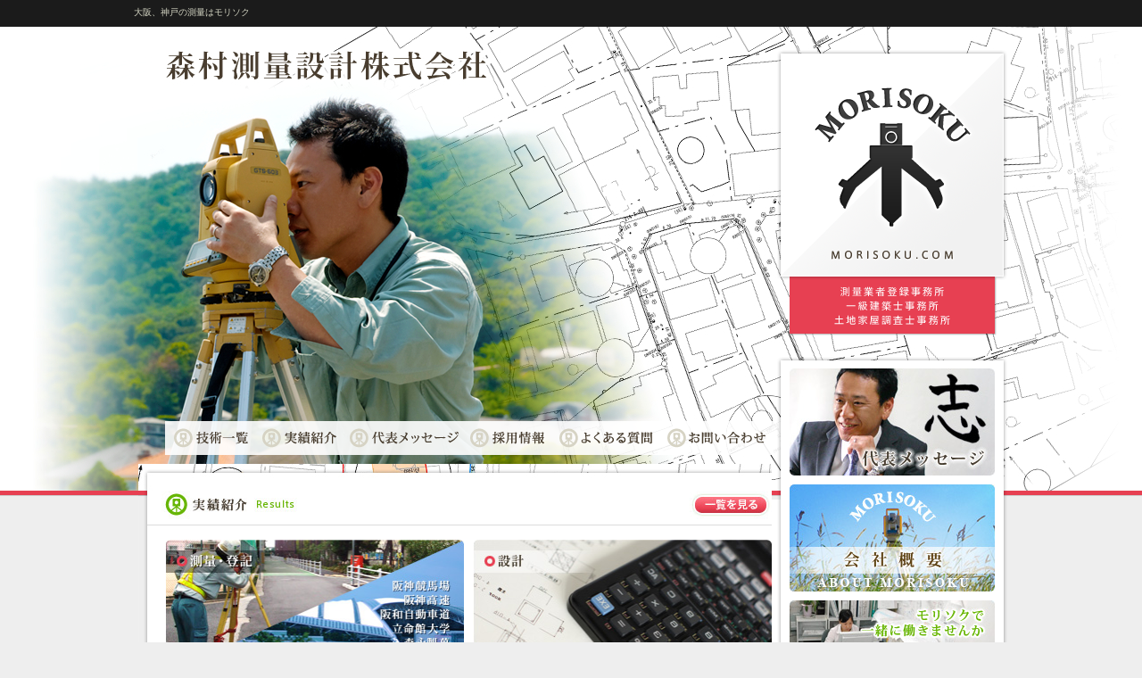

--- FILE ---
content_type: text/html
request_url: http://www.morisoku.com/
body_size: 2402
content:
<?xml version="1.0" encoding="Shift_JIS"?>
<!DOCTYPE html PUBLIC "-//W3C//DTD XHTML 1.0 Transitional//EN" "http://www.w3.org/TR/xhtml1/DTD/xhtml1-transitional.dtd"> 
<html xmlns="http://www.w3.org/1999/xhtml" xml:lang="ja" lang="ja">
<head>
<meta http-equiv="Content-Type" content="text/html; charset=Shift_JIS" />
<meta name="keywords" content="測量,神戸,森村測量設計株式会社" />
<meta name="description" content="土地家屋調査士がいる実績と信頼の測量会社。大阪、神戸を中心に全国対応のモリソク" />
<link rev="made" href="mailto:info@morisoku.com" />
<link rel="help" href="sitemap.html" title="サイトマップ" />
<meta http-equiv="Content-Style-Type" content="text/css" />
<meta http-equiv="Content-Script-Type" content="text/javascript" />
<link rev="made" href="http://www.nps-g.co.jp/" />
<link rel="stylesheet" href="css/in.css" type="text/css" />
<script src="js/in.js" type="text/javascript"></script>
<title>測量の事なら神戸の森村測量設計株式会社</title>
</head>
<body id="in-body">

<div id="in-head">
<div id="head-inside">
<h1>大阪、神戸の測量はモリソク</h1>
<ul>
<li><a href="technological/"><img src="img/navi/in1_1.png" width="105" height="38" alt="技術一覧" /></a></li>
<li><a href="results/"><img src="img/navi/in2_1.png" width="95" height="38" alt="実績紹介" /></a></li>
<li><a href="message/"><img src="img/navi/in3_1.png" width="135" height="38" alt="代表メッセージ" /></a></li>
<li><a href="recruit/"><img src="img/navi/in4_1.png" width="100" height="38" alt="採用情報" /></a></li>
<li><a href="faq/"><img src="img/navi/in5_1.png" width="120" height="38" alt="よくある質問" /></a></li>
<li><a href="contacts/"><img src="img/navi/in6_1.png" width="125" height="38" alt="お問い合わせ" /></a></li>
</ul>
</div>
</div>

<div id="main">

<div id="left">
<div id="l-bg"><h2><a href="results/"><img src="img/t1.jpg" width="700" height="40" alt="実績紹介" /></a></h2></div>
<div class="box-in">
<ul class="lnavi0">
<li><a href="results/#soku"><img src="img/soku-tou_1.jpg" width="335" height="151" alt="測量・登記" /></a></li>
<li><a href="results/#sekei"><img src="img/sekei_1.jpg" width="335" height="151" alt="設計" /></a></li>
</ul>
<div class="cl"><img src="img/st1.jpg" width="720" height="25" alt="誠実丁寧を旨とし、今日までの実績を積み上げてまいりました。" /></div>
<p>公共測量・宅地造成設計・開発工事測量・確定測量・土木建築工事測量・各種調査測量・土地登記業務・建物登記業務等、多様なニーズにお応えし高い評価をいただいてまいりました。</p>
</div>
<div class="box-in">
<h3><a href="technological/"><img src="img/t2.jpg" width="720" height="50" alt="技術一覧" /></a></h3>
<ul class="lnavi">
<li><a href="technological/#soku"><img src="img/soku_1.jpg" width="220" height="91" alt="測量" /></a></li>
<li><a href="technological/#ken"><img src="img/ken_1.jpg" width="220" height="91" alt="建設設計" /></a></li>
<li><a href="technological/#tou"><img src="img/touki_1.jpg" width="220" height="91" alt="登記業務" /></a></li>
</ul>
<div class="cl"><img src="img/st2.jpg" width="720" height="25" alt="境界確定測量から文筆登記、開発許認可までトータルサポート" /></div>
<p>測量士、土地家屋調査士、一級建築士が揃い、個人住宅から大規模事業まで幅広く対応させていただきます。</p>
</div>
<div class="box-in2">
<h4><img src="img/t3.jpg" width="720" height="50" alt="土地・建物所有者の方へ" /></h4>
<div class="top-m"><img src="img/st3.jpg" width="720" height="25" alt="測量、土地・建物登記、建設設計等、適正価格で良質な業務を行います。" /></div>
<p>弊社へ直接ご依頼いただければ、仲介手数料がかかりませんので、他社よりも低価格で行うことができます。<br />
境界測量、建物の新築・増築・取壊しをお考えの方。お気軽にご相談ください。無料お見積りいたします。</p>
<div class="top-m"><img src="img/ryoukin.jpg" width="720" height="25" alt="料金一覧" /></div>
<dl class="ex1">
<dt>境界確定測量</dt>
<dd>￥350,000～</dd>
</dl>
<dl class="ex2">
<dt>土地分筆登記</dt>
<dd>￥100,000～（申請手続 地積測量図作成）</dd>
<dt>土地地積更正登記</dt>
<dd>￥85,000～（申請手続 地積測量図作成）</dd>
<dt>土地合筆登記</dt>
<dd>￥25,000～</dd>
</dl>
<dl class="ex3">
<dt>建物表題登記</dt>
<dd>￥55,000～</dd>
<dt>建物表題変更登記（増築）</dt>
<dd>￥45,000～</dd>
<dt>建物滅失登記（取壊し）</dt>
<dd>￥25,000～</dd>
</dl>
<div class="top-faq"><a href="faq/"><img src="img/faq_1.jpg" width="225" height="105" alt="よくある質問" /></a></div>
</div>
<div class="left-bo"><img src="img/lay/left-bo.jpg" width="730" height="35" alt="背景" /></div>
</div>

<div id="right"><a href="/"><img src="img/lay/morisoku.png" width="270" height="336" alt="森村測量設計株式会社" /></a>
<ul id="rnavi1">
<li><a href="message/"><img src="img/navi/rn1_1.jpg" width="230" height="120" alt="代表メッセージ" /></a></li>
<li><a href="about/"><img src="img/navi/rn2_1.jpg" width="230" height="120" alt="会社概要" /></a></li>
<li><a href="recruit/"><img src="img/navi/rn3_1.jpg" width="230" height="120" alt="採用情報" /></a></li>
<li class="blog"><a href="http://ameblo.jp/morisoku/"><img src="img/navi/rn4_1.jpg" width="230" height="120" alt="モリソク社長ブログ" /></a></li>
<li><a href="contacts/"><img src="img/navi/tel_1.jpg" width="270" height="125" alt="お問い合わせ" /></a></li>
</ul>
</div>

</div>

<div id="footer">
<div id="foot-in">
<p class="p2">測量業者登録事務所　一級建築士事務所　土地家屋調査士事務所　兵庫県公共嘱託登記土地家屋調査士協会会員</p>
<p class="p1">個人の方・税理事務所の方・法律事務所・司法書士事務所の方へ<br />
土地・境界に関するご相談があればお気軽にご連絡ください。</p>
<ul>
<li><a href="about/"><img src="img/navi/fn1_1.jpg" width="85" height="20" alt="会社概要" /></a></li>
<li><a href="privacypolicy/"><img src="img/navi/fn2_1.jpg" width="150" height="20" alt="プライバシーポリシー" /></a></li>
<li><a href="sitemap.html"><img src="img/navi/fn3_1.jpg" width="105" height="20" alt="サイトマップ" /></a></li>
</ul>
<span class="pt"><a href="#in-head"><img src="img/lay/pagetop_1.jpg" width="100" height="20" alt="ページトップヘ" /></a></span>
<address><img src="img/lay/copy.jpg" width="310" height="20" alt="Copyright" /></address>
</div>
</div>

</body>
</html>

--- FILE ---
content_type: text/css
request_url: http://www.morisoku.com/css/in.css
body_size: 86
content:
@charset "Shift_JIS";
@import "main.css";
@import "lay.css";
@import "parts.css";


--- FILE ---
content_type: text/css
request_url: http://www.morisoku.com/css/main.css
body_size: 584
content:
* {
	padding: 0px 0px 0px 0px;
	margin: 0px 0px 0px 0px;
}

body {
	font-size: 12px;
	line-height: 18px;
	margin-left: auto;
	margin-right: auto;
	text-align: center;
	color: #483d2f;
	background-color: #eeeeee;
	font: "lr SVbN","lr oSVbN";
	background-image: url(../img/lay/bg.jpg);
	background-repeat: repeat-x;
	background-position: center top;
}

img {
	border-width: 0px 0px 0px 0px;
	outline: none;
}

a {
	overflow: hidden;
	outline: none;
	text-decoration: none;
	color: #66b500;
}

a:hover {
	overflow: hidden;
	outline: none;
	text-decoration: underline;
}

ul {
	list-style-type: none;
}

li img,h2 img,h3 img,h4 img,h5 img,h6 img,li img,dt img ,dd img {
	vertical-align: bottom;
}

#in-body {
	background-image: url(../img/lay/index-bg.gif);
	background-repeat: repeat-x;
	background-position: center top;
}

a:visited {
	color: #e74052;
	text-decoration: none;
}

h1 {
	font-size: 10px;
	font-weight: normal;
	color: #d4d5c3;
	position: absolute;
	top: 5px;
	left: 0px;
}

address {
	width: 310px;
	height: 20px;
	position: absolute;
	top: 100px;
	left: 25px;
}

table {
	font: 12px "lr oSVbN","lr SVbN";
	border: 0px;
	border-collapse: collapse;
}

iframe {
	margin-left: 20px;
	margin-bottom: 15px;
	margin-top: 5px;
}

textarea {
	font-size: 12px;
	width: 400px;
	height: 100px;
}


--- FILE ---
content_type: text/css
request_url: http://www.morisoku.com/css/lay.css
body_size: 788
content:
#main {
	margin-left: auto;
	margin-right: auto;
	width: 980px;
	clear: both;
	position: relative;
}

#sitemap-main {
	margin-left: auto;
	margin-right: auto;
	width: 980px;
	clear: both;
	position: relative;
	height: 1000px;
}

#main:after {
	content: "";
	display: block;
	height: 0;
	clear: both;
	visibility: hidden;
}

#in-head {
	background-image: url(../img/lay/index-head-bg.jpg);
	background-repeat: no-repeat;
	background-position: center top;
	width: 100%;
	height: 560px;
}

#header {
	background-image: url(../img/lay/head-bg.jpg);
	background-repeat: no-repeat;
	background-position: center top;
	width: 100%;
	height: 230px;
}

#head-inside {
	text-align: left;
	width: 980px;
	height: 560px;
	position: relative;
	margin-left: auto;
	margin-right: auto;
}

#header-inside {
	text-align: left;
	width: 980px;
	height: 230px;
	position: relative;
	margin-left: auto;
	margin-right: auto;
}

#head-inside ul {
	position: absolute;
	top: 472px;
	left: 35px;
}

#header-inside ul {
	position: absolute;
	top: 122px;
	left: 35px;
}

#head-inside ul li ,#header-inside ul li {
	float: left;
}

#left {
	background-image: url(../img/lay/left-bg.jpg);
	background-repeat: repeat-y;
	width: 740px;
	float: left;
	background-position: 5px 0px;
	text-align: left;
	position: relative;
}

#left2 {
	background-image: url(../img/lay/left-bg.jpg);
	background-repeat: repeat-y;
	width: 745px;
	float: left;
	text-align: left;
	position: relative;
	z-index: 0;
	background-position: 5px 0px;
}

#left-tec {
	background-image: url(../img/lay/left2-bg.jpg);
	background-repeat: repeat-y;
	width: 745px;
	float: left;
	text-align: left;
	position: relative;
	z-index: 0;
	height: 950px;
}

#right {
	width: 270px;
	position: absolute;
	top: -511px;
	left: 715px;
	z-index: 1;
	background-image: url(../img/lay/right-bg.png);
	background-repeat: no-repeat;
	background-position: 0px 336px;
}

#sitemap-right {
	width: 265px;
	position: absolute;
	top: -180px;
	left: 715px;
	z-index: 1;
	background-image: url(../img/sitemap/sitemap-right.jpg);
	background-repeat: no-repeat;
	background-position: center top;
}

#right2 {
	width: 265px;
	position: absolute;
	top: -180px;
	left: 715px;
	z-index: 1;
	background-image: url(../img/lay/right-bg2.jpg);
	background-repeat: no-repeat;
	height: 1200px;
}

#rnavi1 {
	padding-top: 28px;
}

#rnavi2 {
	padding-top: 43px;
	padding-left: 5px;
}

#rnavi1 li ,#rnavi2 li {
	margin-bottom: 10px;
}

#footer {
	background-image: url(../img/lay/foot-bg.jpg);
	background-repeat: repeat-x;
	width: 100%;
	height: 147px;
	clear: both;
	color: #989898;
}

#foot-in {
	margin-left: auto;
	margin-right: auto;
	width: 980px;
	height: 147px;
	position: relative;
	text-align: left;
}

#foot-in ul {
	position: absolute;
	top: 65px;
	left: 25px;
}

#foot-in ul li {
	float: left;
}

#l-bg {
	background-image: url(../img/lay/index-lt.jpg);
	background-repeat: no-repeat;
	height: 80px;
	position: absolute;
	top: -40px;
	left: 5px;
	z-index: 2;
}

#l-bg h2 {
	padding-top: 30px;
	text-align: left;
	padding-left: 10px;
	position: relative;
	z-index: 0;
}

#tec-bg {
	background-image: url(../img/lay/tec-bg.jpg);
	background-repeat: no-repeat;
	height: 1000px;
	position: relative;
	z-index: 5;
	background-position: -97px 420px;
}


--- FILE ---
content_type: text/css
request_url: http://www.morisoku.com/css/parts.css
body_size: 1814
content:
.blog {
	padding-top: 25px;
	padding-bottom: 4px;
	margin-bottom: 0px;
}

.box1 {
	margin-left: 15px;
	margin-bottom: 30px;
}

.box-in {
	margin-left: 15px;
	margin-bottom: 15px;
}

.box-in2 {
	margin-left: 15px;
}

.box0 {
	margin-left: 15px;
	margin-bottom: 30px;
	padding-top: 120px;
}

.box-last {
	margin-left: 15px;
	margin-bottom: 15px;
	background-image: url(../img/lay/left-bo.jpg);
	background-repeat: no-repeat;
	background-position: center bottom;
}

.box1 p ,.box-last p ,.box0 p ,.box-in p ,.box-in2 p {
	padding-left: 20px;
	width: 682px;
}

.lnavi {
	padding-left: 20px;
}

.lnavi0 {
	padding-left: 20px;
	padding-top: 30px;
}

.lnavi li ,.lnavi0 li {
	margin-right: 10px;
	float: left;
	padding-top: 15px;
	padding-bottom: 10px;
}

.cl {
	clear: both;
}

.top-m {
	padding-top: 15px;
}

.ex1 {
	margin-left: 20px;
	width: 680px;
	height: 40px;
}

.ex2 {
	margin-left: 20px;
	width: 680px;
	height: 100px;
}

.ex3 {
	margin-left: 20px;
	width: 680px;
	height: 90px;
}

.ex0 {
	margin-left: 20px;
	width: 680px;
	padding-top: 5px;
}

.ex1 dt ,.ex2 dt ,.ex0 dt ,.ex3 dt {
	background-color: #66b500;
	color: #ffffff;
	padding: 5px 5px 5px 10px;
	float: left;
	clear: left;
	border-bottom-width: 1px;
	border-bottom-style: solid;
	border-bottom-color: #ffffff;
	width: 200px;
}

.ex1 dd ,.ex2 dd ,.ex0 dd ,.ex3 dd {
	background-color: #eeeeee;
	padding: 5px 5px 5px 15px;
	float: left;
	border-bottom-width: 1px;
	border-bottom-style: solid;
	border-bottom-color: #ffffff;
	width: 445px;
}

.left-bo {
	text-align: right;
	position: relative;
}

.pt {
	width: 100px;
	height: 20px;
	position: absolute;
	top: 18px;
	left: 635px;
}

.p1 {
	text-align: right;
	position: absolute;
	top: 65px;
	left: 630px;
}

.p2 {
	position: absolute;
	top: 43px;
	left: 28px;
	font-size: 10px;
}

.left-top {
	background-image: url(../img/lay/left-top-bg.jpg);
	background-repeat: no-repeat;
	background-position: 0px 0px;
	position: absolute;
	top: -55px;
	left: 0px;
	height: 175px;
	padding-top: 25px;
	padding-left: 35px;
	z-index: 0;
	width: 100%;
}

.smap li {
	background-image: url(../img/sitemap/list.jpg);
	background-repeat: no-repeat;
	background-position: left center;
	margin-bottom: 5px;
	padding-left: 15px;
}

.smap {
	height: 215px;
	background-image: url(../img/sitemap/r-img.jpg);
	background-repeat: no-repeat;
	width: 650px;
	padding-left: 20px;
	background-position: right -20px;
}

.about-bg {
	width: 700px;
	height: 225px;
}

.about-bg .txt1 {
	padding-top: 55px;
	width: 440px;
}

.about-bg .txt2 {
	width: 440px;
	padding-top: 20px;
}

.com1,.com2 {
	margin-left: 20px;
}

.com1 td,.com2 td {
	vertical-align: top;
	padding: 20px 10px;
	border-bottom-width: 1px;
	border-bottom-style: solid;
	border-bottom-color: #66b500;
}

.com-td1 {
	width: 160px;
}

.com-td3 {
	width: 90px;
}

.com-td4 {
	width: 50px;
}

.com-td2 {
	width: 480px;
}

.pp-ol {
	list-style-type: lower-alpha;
	margin-left: 40px;
	padding-top: 20px;
}

.gray {
	color: #a0a0a0;
}

.cent {
	text-align: center;
	width: 690px;
}

.rt {
	text-align: right;
	width: 690px;
}

.lbox1 {
	width: 330px;
	float: left;
	margin-left: 35px;
	height: 450px;
}

.lbox3 {
	width: 330px;
	float: left;
	margin-left: 35px;
	height: 248px;
}
/**IE7**/

*:first-child+html .lbox2 {
	width: 330px;
	float: left;
	margin-left: 25px;
	z-index: 5;
	position: absolute;
	top: 391px;
	left: -360px;
	text-align: left;
}
/**IE7**/

.lbox2 {
	width: 330px;
	float: left;
	margin-left: 25px;
	z-index: 5;
	position: absolute;
	top: 388px;
	left: -360px;
	text-align: left;
}

.lbox2 div {
	z-index: 5;
	position: absolute;
	top: 100px;
	left: 0px;
}

.lbox1 h3,.lbox2 h3,.lbox3 h3 {
	margin-bottom: 15px;
}

.lbox1 p,.lbox2 p {
	padding-top: 15px;
}

.ul1 {
	padding-top: 15px;
	list-style-type: disc;
	padding-left: 15px;
}

.ul2 {
	list-style-type: disc;
	padding-left: 15px;
}

.ul3 {
	list-style-type: square;
	padding-left: 15px;
	padding-top: 15px;
}

.tec-bg {
	position: absolute;
	top: 701px;
	left: -345px;
	z-index: 2;
}
/**IE7**/

*:first-child+html .tec-bg {
	position: absolute;
	top: 704px;
	left: -345px;
	z-index: 2;
}
/**IE7**/

.cont-table td {
	background-color: #eeeeee;
	vertical-align: top;
	text-align: left;
	padding-top: 10px;
	padding-bottom: 10px;
	border-bottom-width: 15px;
	border-bottom-style: solid;
	border-bottom-color: #ffffff;
	width: 500px;
}

.cont-table th {
	background-color: #eeeeee;
	vertical-align: top;
	text-align: left;
	padding-top: 10px;
	padding-bottom: 10px;
	border-bottom-width: 15px;
	border-bottom-style: solid;
	border-bottom-color: #ffffff;
}

.input1 {
	width: 300px;
	vertical-align: middle;
}

.input2 {
	width: 50px;
}

.txt14 {
	font-size: 14px;
	line-height: 24px;
}

.cont-table {
	margin-left: 10px;
}

.brank-link {
	background-image: url(../img/sitemap/blank.jpg);
	background-repeat: no-repeat;
	padding-right: 50px;
	background-position: 110px center;
}

.m50 {
	padding-top: 50px;
}

.m30 {
	padding-top: 30px;
}

.m20 {
	padding-top: 20px;
}

.m15 {
	padding-top: 15px;
}

.m10 {
	padding-top: 10px;
}

.men {
	position: absolute;
	top: 360px;
	left: -685px;
	z-index: 3;
}

.rec-ul {
	list-style-type: disc;
	margin-left: 36px;
}

.construction {
	height: 215px;
	padding-left: 260px;
}

.faq-navi {
	padding-top: 20px;
	margin-left: 20px;
}

.faq-navi li {
	background-image: url(../faq/img/faq-list.gif);
	background-repeat: no-repeat;
	margin-bottom: 3px;
	padding-left: 13px;
	background-position: left center;
}

.faq {
	margin-left: 20px;
}

.faq dt {
	margin-bottom: 20px;
	text-align: left;
}

.faq dd {
	background-image: url(../faq/img/a.jpg);
	background-repeat: no-repeat;
	text-align: left;
	width: 640px;
	padding-left: 32px;
	background-position: 8px 0px;
	margin-bottom: 25px;
	position: relative;
}

.faq-box {
	text-align: left;
	margin-bottom: 25px;
}

.faq-box table {
	margin-left: 20px;
	width: 680px;
}

.faq-box table th {
	color: #ffffff;
	background-color: #66b500;
	padding-top: 5px;
	padding-left: 20px;
	padding-bottom: 5px;
	border-bottom-width: 1px;
	border-bottom-style: solid;
	border-bottom-color: #ffffff;
}

.faq-box table td {
	padding-top: 5px;
	padding-left: 20px;
	padding-bottom: 5px;
	border-bottom-width: 1px;
	border-bottom-style: solid;
	border-bottom-color: #ffffff;
	background-color: #eeeeee;
}

.faq-box table td strong {
	padding-right: 50px;
}

.faq-txt {
	background-color: #eeeeee;
	margin-left: 20px;
	padding-top: 20px;
	padding-bottom: 20px;
	width: 680px;
	margin-bottom: 25px;
}

.faq-txt2 {
	background-color: #e74052;
	margin-left: 130px;
	padding-top: 20px;
	padding-bottom: 20px;
	width: 460px;
	margin-bottom: 25px;
	color: #ffffff;
	position: relative;
}

.faq-txt p {
	width: 640px;
}

.faq-txt2 p {
	width: 420px;
}

.t10 {
	font-size: 10px;
}

.q5-img {
	position: absolute;
	top: -20px;
	left: 500px;
}

.q7-img {
	position: absolute;
	top: 0px;
	left: 420px;
}

.dd-hight {
	height: 180px;
}

.top-faq{
	text-align : center;
padding-top : 25px;
}


--- FILE ---
content_type: application/javascript
request_url: http://www.morisoku.com/js/in.js
body_size: 392
content:
var uri="http://www.morisoku.com/js/";

//以下のfile[*]の設定
function myfile(n) {
        this.length = n;
        	for (i = 0; i < n; i++) {
		this[i] = null
		}
}

var n = 2;
var file = new myfile(n)
file[0] = "sc.js";
file[1] = "roll.js";


for (i = 0; i <n; i++) {
 document.write('<script type="text/javascript" charset="Shift_JIS" src="',uri,file[i],'"></script>');
}

--- FILE ---
content_type: application/javascript
request_url: http://www.morisoku.com/js/roll.js
body_size: 946
content:
function setRollOver() {
	var loadedImg = new Array();
	if (!document.getElementsByTagName) return false;
	var ovrImgList = document.getElementsByTagName('img');
	for (var i = 0; i < ovrImgList.length; i++) {
		if (ovrImgList[i].src.match(/_1\./i)) {
			loadedImg[i] = new Image();
			loadedImg[i].src = ovrImgList[i].src.replace(/_1\./i, '_2.');
			ovrImgList[i].onmouseover = function() { // マウスオーバー
				this.src = this.src.replace(/_1\./i, '_2.');
			}
			ovrImgList[i].onmouseout = function() { // マウスアウト
				this.src = this.src.replace(/_2\./i, '_1.');
			}
			if (navigator.userAgent.indexOf('MSIE') < 0) ovrImgList[i].onmouseup = function() { // クリック後のロールオーバー解除
				this.src = this.src.replace(/_2\./i, '_1.');
			}
		}
	}
	return true;
}
if (window.addEventListener) window.addEventListener('load', setRollOver, false);
if (window.attachEvent) window.attachEvent('onload', setRollOver);
